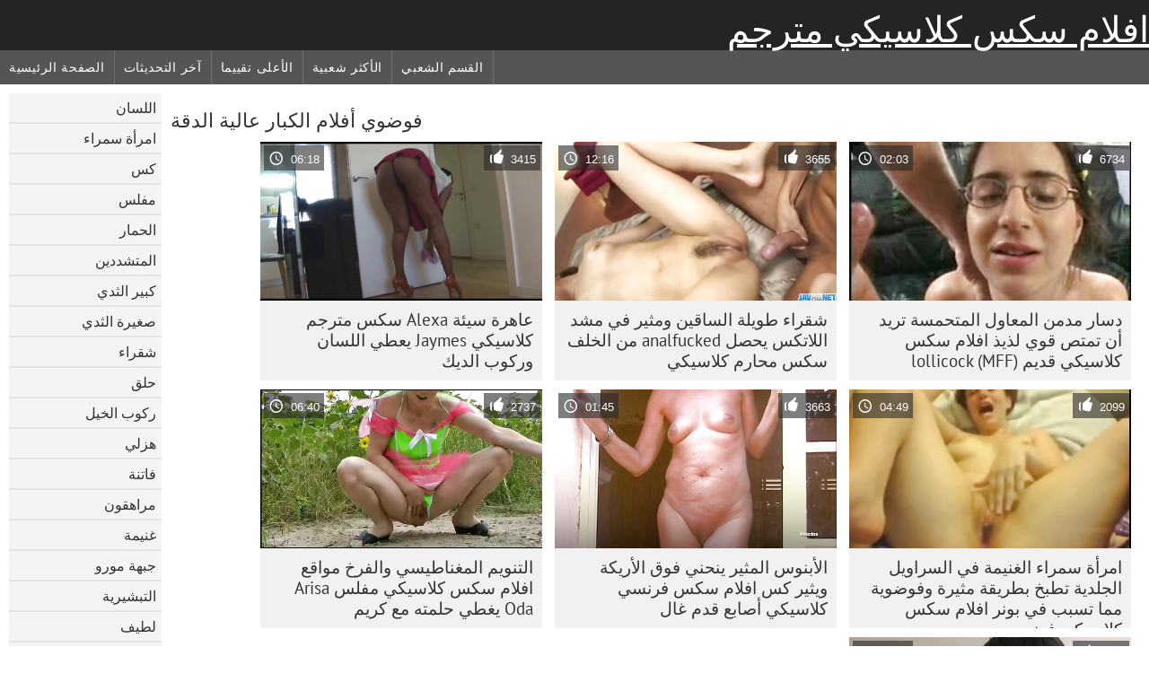

--- FILE ---
content_type: text/html; charset=UTF-8
request_url: https://ar.szexivideok.com/category/messy
body_size: 4850
content:
	<!DOCTYPE html><html lang="ar" dir="rtl">
<head>
	<meta http-equiv="Content-Type" content="text/html; charset=utf-8"/>
	<title>فوضوي الكبار أفلام سكس  </title>
	<meta name="description" content="التصفح الحصري  فوضوي الاباحية اللعنة في عالية الوضوح . تحميل حقيقي  فوضوي الاباحية الساخنة مجانا على افلام سكس كلاسيكي مترجم . الأسود, الآسيوية والأوروبية الشباب  فوضوي على استعداد للحصول على مارس الجنس في أوضاع مختلفة. "/>
	<meta name="keywords" content="عالية الوضوح, مثير الساخنة الاباحية, مثير الساخنة الاباحية, مثير "/>
    <base target="_blank">
	<meta name="revisit-after" content="1 day" />
	<meta name="viewport" content="width=device-width, initial-scale=1">
	<meta name="apple-touch-fullscreen" content="yes">

	<link rel="shortcut icon" type="image/x-icon" href="/images/favicon.ico" />
</head>
<body>
<link href="/css/style.css?v=57" rel="stylesheet" type="text/css"/>
<style>
@media (max-width:479px){
.pornkvideos img {width:402px}
.pornkvideos img {height:225.3px}
}
</style>
<div id="wrapper">
		<div class="header">
			<div class="fpart">
				<div class="menumob"></div>
				<a href="/" style="color: white; font-size: 40px;">افلام سكس كلاسيكي مترجم</a>
			
			</div>

<div id="mobnav"><div id="layout"></div>
	<div id="mobomenu">
<div class="clear"></div>
		<div class="nav_menu">

						<div class="nav_links">
				<a href="/" id="item1" title="الصفحة الرئيسية " >الصفحة الرئيسية </a>
				<a href="/" id="item2" title="الكبار فيديو سكس " >الكبار فيديو سكس </a>
				<span id="vids"><a href="/latest-updates.html"  class="selected" id="item3" title="آخر التحديثات " >آخر التحديثات </a>
				<a href="/top-rated.html" id="item4" title="الأعلى تقييما " >الأعلى تقييما </a>
				<a href="/most-popular.html" id="item5" title="الأكثر شعبية " >الأكثر شعبية </a></span>
				<a href="#" id="catlink" title="جميع الفئات ">جميع الفئات </a>
				<a href="/categories.html" title="القسم الشعبي " id="item7">القسم الشعبي </a>
				
			</div>

			<div class="clear"></div>
		</div>
	</div>
	<div id="mobexit"></div>
</div>
</div>
<div class="clear"></div>﻿<div id="l_categories" class="showcat">
		<a href="#" class="back">رجوع </a>
	<a href="/category/blowjob/">اللسان</a>
	
	
<a href="/category/brunette/">امرأة سمراء</a>
	
	
<a href="/category/pussy/">كس</a>
	
	
<a href="/category/busty/">مفلس</a>
	
	
<a href="/category/ass/">الحمار</a>
	
	
<a href="/category/hardcore/">المتشددين</a>
	
	
<a href="/category/big+tits/">كبير الثدي</a>
	
	
<a href="/category/small+tits/">صغيرة الثدي</a>
	
	
<a href="/category/blonde/">شقراء</a>
	
	
<a href="/category/shaved/">حلق</a>
	
	
<a href="/category/riding/">ركوب الخيل</a>
	
	
<a href="/category/doggy/">هزلي</a>
	
	
<a href="/category/babes/">فاتنة</a>
	
	
<a href="/category/teens/">مراهقون</a>
	
	
<a href="/category/booty/">غنيمة</a>
	
	
<a href="/category/milf/">جبهة مورو</a>
	
	
<a href="/category/missionary/">التبشيرية</a>
	
	
<a href="/category/cute/">لطيف</a>
	
	
<a href="/category/asian/">الآسيوية</a>
	
	
<a href="/category/pussy+licking/">كس لعق</a>
	
	
<a href="/category/cowgirl/">راعية البقر</a>
	
	
<a href="/category/masturbate/">العادة السرية</a>
	
	
<a href="/category/beauty/">الجمال</a>
	
	
<a href="/category/toys/">اللعب</a>
	
	
<a href="/category/japanese/">اليابانية</a>
	
	
<a href="/category/hot/">الساخنة</a>
	
	
<a href="/category/threesome/">الثلاثي</a>
	
	
<a href="/category/fingering/">بالإصبع</a>
	
	
<a href="/category/anal/">الشرج</a>
	
	
<a href="/category/stockings/">جوارب</a>
	
	
<a href="/category/hairy/">مشعر</a>
	
	
<a href="/category/horny/">قرنية</a>
	
	
<a href="/category/slut/">وقحة</a>
	
	
<a href="/category/panties/">سراويل</a>
	
	
<a href="/category/hd/">عالية الدقة</a>
	
	
<a href="/category/solo/">منفردا</a>
	
	
<a href="/category/amateur/">الهواة</a>
	
	
<a href="/category/lesbian/">سحاقيات</a>
	
	
<a href="/category/deepthroat/">الحلق العميق</a>
	
	
<a href="/category/natural/">الطبيعية</a>
	
	
<a href="/category/lingerie/">الملابس الداخلية</a>
	
	
<a href="/category/strip/">قطاع</a>
	
	
<a href="/category/big+cock/">الديك</a>
	
	
<a href="/category/pornstars/">نجوم البورنو</a>
	
	
<a href="/category/cumshot/">شاعر المليون</a>
	
	
<a href="/category/sweet/">حلو</a>
	
	
<a href="/category/pov/">بوف</a>
	
	
<a href="/category/closeup/">المقربة</a>
	
	
<a href="/category/ass+fucking/">الحمار اللعين</a>
	
	

<a href="https://ar.azeriseks.top/" target="_blank" style="background-color: #d9d9d9;">افلام جنسيه</a>
	
	
	<a href="https://ar.femmesmures.info/" target="_blank" style="background-color: #d9d9d9;">تحميل افلام سكسي</a>
	
	
	<a href="https://ar.femeigoale.com/" target="_blank" style="background-color: #d9d9d9;">افلام سكس مساج مترجم</a>
	
	
	<a href="https://ar.namikos.org/" target="_blank" style="background-color: #d9d9d9;">فيلم اجنبي جنس</a>
	
	
	<a href="https://ar.pakistaniwife.com/" target="_blank" style="background-color: #d9d9d9;">افلام سكس عالمي مترجم</a>
	
	
	<a href="https://ar.filmovisex.sbs/" target="_blank" style="background-color: #d9d9d9;">افلام سكس راهبات</a>
	
	
	<a href="https://ar.mujeresmaduras.info/" target="_blank" style="background-color: #d9d9d9;">افلام جنس مترجمة عربي</a>
	
	
	<a href="https://ar.omaneuken.org/" target="_blank" style="background-color: #d9d9d9;">سكس عربي مترجم</a>
	
	
	<a href="https://ar.javnhatban.info/" target="_blank" style="background-color: #d9d9d9;">سكسي مصري</a>
	
	
	<a href="https://ar.pornofemme.net/" target="_blank" style="background-color: #d9d9d9;">فيلم سكسي مترجم</a>
	
	
	<a href="https://ar.tbado.com/" target="_blank" style="background-color: #d9d9d9;">جنس مترجم عربي</a>
	
	
	<a href="https://ar.videosdesexo.biz/" target="_blank" style="background-color: #d9d9d9;">افلام سكس تركي افلام سكس تركي</a>
	
	
	<a href="https://ar.freeasiahotsex.com/" target="_blank" style="background-color: #d9d9d9;">افلام اجنبى سكس مترجم</a>
	
	
	<a href="https://ar.phimxx.monster/" target="_blank" style="background-color: #d9d9d9;">سكسي قديم</a>
	
	
	<a href="https://ar.videodonnehard.com/" target="_blank" style="background-color: #d9d9d9;">الجنس في الهند</a>
	
	
	<a href="https://ar.melayuseksvideo.org/" target="_blank" style="background-color: #d9d9d9;">افلام جنس</a>
	
	
	<a href="https://ar.videogratuitxxx.com/" target="_blank" style="background-color: #d9d9d9;">افلام جنس عربى</a>
	
	
	<a href="https://ar.dojrzale.org/" target="_blank" style="background-color: #d9d9d9;">سكس عرب</a>
	
	
	<a href="https://ar.altefrauensexvideo.com/" target="_blank" style="background-color: #d9d9d9;">افلام جنس مصرى</a>
	
	
	<a href="https://ar.videoamatorialexxx.com/" target="_blank" style="background-color: #d9d9d9;">افلام جنسيه</a>
	
	
			<div class="clear"></div>
</div><div id="main_content">
<h1 class="porntitle fleft">فوضوي أفلام الكبار عالية الدقة </h1>
																									<div class="clear"></div>
<div class="pornkvideos"><div class="wrap">
	<div class="vid_info">
		<a href="https://ar.szexivideok.com/link.php"><img src="https://ar.szexivideok.com/media/thumbs/9/v04729.jpg?1652852873" alt="دسار مدمن المعاول المتحمسة تريد أن تمتص قوي لذيذ افلام سكس كلاسيكي قديم lollicock (MFF)"   ></a>
		<div class="vlength">02:03</div>
		<div class="likes">6734</div>
	</div>
	<h2><a href="https://ar.szexivideok.com/link.php" title="دسار مدمن المعاول المتحمسة تريد أن تمتص قوي لذيذ افلام سكس كلاسيكي قديم lollicock (MFF)" class="hl" style="height: 69px;">دسار مدمن المعاول المتحمسة تريد أن تمتص قوي لذيذ افلام سكس كلاسيكي قديم lollicock (MFF)</a></h2>
</div></div>
<div class="pornkvideos"><div class="wrap">
	<div class="vid_info">
		<a href="/video/6604/%D8%B4%D9%82%D8%B1%D8%A7%D8%A1-%D8%B7%D9%88%D9%8A%D9%84%D8%A9-%D8%A7%D9%84%D8%B3%D8%A7%D9%82%D9%8A%D9%86-%D9%88%D9%85%D8%AB%D9%8A%D8%B1-%D9%81%D9%8A-%D9%85%D8%B4%D8%AF-%D8%A7%D9%84%D9%84%D8%A7%D8%AA%D9%83%D8%B3-%D9%8A%D8%AD%D8%B5%D9%84-analfucked-%D9%85%D9%86-%D8%A7%D9%84%D8%AE%D9%84%D9%81-%D8%B3%D9%83%D8%B3-%D9%85%D8%AD%D8%A7%D8%B1%D9%85-%D9%83%D9%84%D8%A7%D8%B3%D9%8A%D9%83%D9%8A/"><img src="https://ar.szexivideok.com/media/thumbs/4/v06604.jpg?1655347614" alt="شقراء طويلة الساقين ومثير في مشد اللاتكس يحصل analfucked من الخلف سكس محارم كلاسيكي"   ></a>
		<div class="vlength">12:16</div>
		<div class="likes">3655</div>
	</div>
	<h2><a href="/video/6604/%D8%B4%D9%82%D8%B1%D8%A7%D8%A1-%D8%B7%D9%88%D9%8A%D9%84%D8%A9-%D8%A7%D9%84%D8%B3%D8%A7%D9%82%D9%8A%D9%86-%D9%88%D9%85%D8%AB%D9%8A%D8%B1-%D9%81%D9%8A-%D9%85%D8%B4%D8%AF-%D8%A7%D9%84%D9%84%D8%A7%D8%AA%D9%83%D8%B3-%D9%8A%D8%AD%D8%B5%D9%84-analfucked-%D9%85%D9%86-%D8%A7%D9%84%D8%AE%D9%84%D9%81-%D8%B3%D9%83%D8%B3-%D9%85%D8%AD%D8%A7%D8%B1%D9%85-%D9%83%D9%84%D8%A7%D8%B3%D9%8A%D9%83%D9%8A/" title="شقراء طويلة الساقين ومثير في مشد اللاتكس يحصل analfucked من الخلف سكس محارم كلاسيكي" class="hl" style="height: 69px;">شقراء طويلة الساقين ومثير في مشد اللاتكس يحصل analfucked من الخلف سكس محارم كلاسيكي</a></h2>
</div></div>
<div class="pornkvideos"><div class="wrap">
	<div class="vid_info">
		<a href="https://ar.szexivideok.com/link.php"><img src="https://ar.szexivideok.com/media/thumbs/2/v05952.jpg?1655693225" alt="عاهرة سيئة Alexa سكس مترجم كلاسيكي Jaymes يعطي اللسان وركوب الديك"   ></a>
		<div class="vlength">06:18</div>
		<div class="likes">3415</div>
	</div>
	<h2><a href="https://ar.szexivideok.com/link.php" title="عاهرة سيئة Alexa سكس مترجم كلاسيكي Jaymes يعطي اللسان وركوب الديك" class="hl" style="height: 69px;">عاهرة سيئة Alexa سكس مترجم كلاسيكي Jaymes يعطي اللسان وركوب الديك</a></h2>
</div></div>
<div class="pornkvideos"><div class="wrap">
	<div class="vid_info">
		<a href="/video/4223/%D8%A7%D9%85%D8%B1%D8%A3%D8%A9-%D8%B3%D9%85%D8%B1%D8%A7%D8%A1-%D8%A7%D9%84%D8%BA%D9%86%D9%8A%D9%85%D8%A9-%D9%81%D9%8A-%D8%A7%D9%84%D8%B3%D8%B1%D8%A7%D9%88%D9%8A%D9%84-%D8%A7%D9%84%D8%AC%D9%84%D8%AF%D9%8A%D8%A9-%D8%AA%D8%B7%D8%A8%D8%AE-%D8%A8%D8%B7%D8%B1%D9%8A%D9%82%D8%A9-%D9%85%D8%AB%D9%8A%D8%B1%D8%A9-%D9%88%D9%81%D9%88%D8%B6%D9%88%D9%8A%D8%A9-%D9%85%D9%85%D8%A7-%D8%AA%D8%B3%D8%A8%D8%A8-%D9%81%D9%8A-%D8%A8%D9%88%D9%86%D8%B1-%D8%A7%D9%81%D9%84%D8%A7%D9%85-%D8%B3%D9%83%D8%B3-%D9%83%D9%84%D8%A7%D8%B3%D9%8A%D9%83%D9%8A-%D9%81%D8%B1%D9%86%D8%B3%D9%8A/"><img src="https://ar.szexivideok.com/media/thumbs/3/v04223.jpg?1654653701" alt="امرأة سمراء الغنيمة في السراويل الجلدية تطبخ بطريقة مثيرة وفوضوية مما تسبب في بونر افلام سكس كلاسيكي فرنسي"   ></a>
		<div class="vlength">04:49</div>
		<div class="likes">2099</div>
	</div>
	<h2><a href="/video/4223/%D8%A7%D9%85%D8%B1%D8%A3%D8%A9-%D8%B3%D9%85%D8%B1%D8%A7%D8%A1-%D8%A7%D9%84%D8%BA%D9%86%D9%8A%D9%85%D8%A9-%D9%81%D9%8A-%D8%A7%D9%84%D8%B3%D8%B1%D8%A7%D9%88%D9%8A%D9%84-%D8%A7%D9%84%D8%AC%D9%84%D8%AF%D9%8A%D8%A9-%D8%AA%D8%B7%D8%A8%D8%AE-%D8%A8%D8%B7%D8%B1%D9%8A%D9%82%D8%A9-%D9%85%D8%AB%D9%8A%D8%B1%D8%A9-%D9%88%D9%81%D9%88%D8%B6%D9%88%D9%8A%D8%A9-%D9%85%D9%85%D8%A7-%D8%AA%D8%B3%D8%A8%D8%A8-%D9%81%D9%8A-%D8%A8%D9%88%D9%86%D8%B1-%D8%A7%D9%81%D9%84%D8%A7%D9%85-%D8%B3%D9%83%D8%B3-%D9%83%D9%84%D8%A7%D8%B3%D9%8A%D9%83%D9%8A-%D9%81%D8%B1%D9%86%D8%B3%D9%8A/" title="امرأة سمراء الغنيمة في السراويل الجلدية تطبخ بطريقة مثيرة وفوضوية مما تسبب في بونر افلام سكس كلاسيكي فرنسي" class="hl" style="height: 69px;">امرأة سمراء الغنيمة في السراويل الجلدية تطبخ بطريقة مثيرة وفوضوية مما تسبب في بونر افلام سكس كلاسيكي فرنسي</a></h2>
</div></div>
<div class="pornkvideos"><div class="wrap">
	<div class="vid_info">
		<a href="/video/4845/%D8%A7%D9%84%D8%A3%D8%A8%D9%86%D9%88%D8%B3-%D8%A7%D9%84%D9%85%D8%AB%D9%8A%D8%B1-%D9%8A%D9%86%D8%AD%D9%86%D9%8A-%D9%81%D9%88%D9%82-%D8%A7%D9%84%D8%A3%D8%B1%D9%8A%D9%83%D8%A9-%D9%88%D9%8A%D8%AB%D9%8A%D8%B1-%D9%83%D8%B3-%D8%A7%D9%81%D9%84%D8%A7%D9%85-%D8%B3%D9%83%D8%B3-%D9%81%D8%B1%D9%86%D8%B3%D9%8A-%D9%83%D9%84%D8%A7%D8%B3%D9%8A%D9%83%D9%8A-%D8%A3%D8%B5%D8%A7%D8%A8%D8%B9-%D9%82%D8%AF%D9%85-%D8%BA%D8%A7%D9%84/"><img src="https://ar.szexivideok.com/media/thumbs/5/v04845.jpg?1652583663" alt="الأبنوس المثير ينحني فوق الأريكة ويثير كس افلام سكس فرنسي كلاسيكي أصابع قدم غال"   ></a>
		<div class="vlength">01:45</div>
		<div class="likes">3663</div>
	</div>
	<h2><a href="/video/4845/%D8%A7%D9%84%D8%A3%D8%A8%D9%86%D9%88%D8%B3-%D8%A7%D9%84%D9%85%D8%AB%D9%8A%D8%B1-%D9%8A%D9%86%D8%AD%D9%86%D9%8A-%D9%81%D9%88%D9%82-%D8%A7%D9%84%D8%A3%D8%B1%D9%8A%D9%83%D8%A9-%D9%88%D9%8A%D8%AB%D9%8A%D8%B1-%D9%83%D8%B3-%D8%A7%D9%81%D9%84%D8%A7%D9%85-%D8%B3%D9%83%D8%B3-%D9%81%D8%B1%D9%86%D8%B3%D9%8A-%D9%83%D9%84%D8%A7%D8%B3%D9%8A%D9%83%D9%8A-%D8%A3%D8%B5%D8%A7%D8%A8%D8%B9-%D9%82%D8%AF%D9%85-%D8%BA%D8%A7%D9%84/" title="الأبنوس المثير ينحني فوق الأريكة ويثير كس افلام سكس فرنسي كلاسيكي أصابع قدم غال" class="hl" style="height: 69px;">الأبنوس المثير ينحني فوق الأريكة ويثير كس افلام سكس فرنسي كلاسيكي أصابع قدم غال</a></h2>
</div></div>
<div class="pornkvideos"><div class="wrap">
	<div class="vid_info">
		<a href="/video/5331/%D8%A7%D9%84%D8%AA%D9%86%D9%88%D9%8A%D9%85-%D8%A7%D9%84%D9%85%D8%BA%D9%86%D8%A7%D8%B7%D9%8A%D8%B3%D9%8A-%D9%88%D8%A7%D9%84%D9%81%D8%B1%D8%AE-%D9%85%D9%88%D8%A7%D9%82%D8%B9-%D8%A7%D9%81%D9%84%D8%A7%D9%85-%D8%B3%D9%83%D8%B3-%D9%83%D9%84%D8%A7%D8%B3%D9%8A%D9%83%D9%8A-%D9%85%D9%81%D9%84%D8%B3-arisa-oda-%D9%8A%D8%BA%D8%B7%D9%8A-%D8%AD%D9%84%D9%85%D8%AA%D9%87-%D9%85%D8%B9-%D9%83%D8%B1%D9%8A%D9%85/"><img src="https://ar.szexivideok.com/media/thumbs/1/v05331.jpg?1651944778" alt="التنويم المغناطيسي والفرخ مواقع افلام سكس كلاسيكي مفلس Arisa Oda يغطي حلمته مع كريم"   ></a>
		<div class="vlength">06:40</div>
		<div class="likes">2737</div>
	</div>
	<h2><a href="/video/5331/%D8%A7%D9%84%D8%AA%D9%86%D9%88%D9%8A%D9%85-%D8%A7%D9%84%D9%85%D8%BA%D9%86%D8%A7%D8%B7%D9%8A%D8%B3%D9%8A-%D9%88%D8%A7%D9%84%D9%81%D8%B1%D8%AE-%D9%85%D9%88%D8%A7%D9%82%D8%B9-%D8%A7%D9%81%D9%84%D8%A7%D9%85-%D8%B3%D9%83%D8%B3-%D9%83%D9%84%D8%A7%D8%B3%D9%8A%D9%83%D9%8A-%D9%85%D9%81%D9%84%D8%B3-arisa-oda-%D9%8A%D8%BA%D8%B7%D9%8A-%D8%AD%D9%84%D9%85%D8%AA%D9%87-%D9%85%D8%B9-%D9%83%D8%B1%D9%8A%D9%85/" title="التنويم المغناطيسي والفرخ مواقع افلام سكس كلاسيكي مفلس Arisa Oda يغطي حلمته مع كريم" class="hl" style="height: 69px;">التنويم المغناطيسي والفرخ مواقع افلام سكس كلاسيكي مفلس Arisa Oda يغطي حلمته مع كريم</a></h2>
</div></div>
<div class="pornkvideos"><div class="wrap">
	<div class="vid_info">
		<a href="/video/6532/%D8%A3%D9%82%D8%B1%D9%86-fucktard-%D9%8A%D8%BA%D8%B1%D9%8A-%D9%83%D9%84-%D8%A7%D9%85%D8%B1%D8%A3%D8%A9-%D8%B3%D9%83%D8%B3-%D9%85%D8%AD%D8%A7%D8%B1%D9%85-%D9%83%D9%84%D8%A7%D8%B3%D9%8A%D9%83%D9%8A-%D8%B3%D9%85%D8%B1%D8%A7%D8%A1-%D8%B7%D8%A8%D9%8A%D8%B9%D9%8A%D8%A9-%D9%88%D9%87%D9%8A-%D8%AA%D8%B9%D8%B7%D9%8A%D9%87-bj-%D9%84%D8%B7%D9%8A%D9%81/"><img src="https://ar.szexivideok.com/media/thumbs/2/v06532.jpg?1653958920" alt="أقرن fucktard يغري كل امرأة سكس محارم كلاسيكي سمراء طبيعية وهي تعطيه BJ لطيف"   ></a>
		<div class="vlength">06:37</div>
		<div class="likes">3673</div>
	</div>
	<h2><a href="/video/6532/%D8%A3%D9%82%D8%B1%D9%86-fucktard-%D9%8A%D8%BA%D8%B1%D9%8A-%D9%83%D9%84-%D8%A7%D9%85%D8%B1%D8%A3%D8%A9-%D8%B3%D9%83%D8%B3-%D9%85%D8%AD%D8%A7%D8%B1%D9%85-%D9%83%D9%84%D8%A7%D8%B3%D9%8A%D9%83%D9%8A-%D8%B3%D9%85%D8%B1%D8%A7%D8%A1-%D8%B7%D8%A8%D9%8A%D8%B9%D9%8A%D8%A9-%D9%88%D9%87%D9%8A-%D8%AA%D8%B9%D8%B7%D9%8A%D9%87-bj-%D9%84%D8%B7%D9%8A%D9%81/" title="أقرن fucktard يغري كل امرأة سكس محارم كلاسيكي سمراء طبيعية وهي تعطيه BJ لطيف" class="hl" style="height: 69px;">أقرن fucktard يغري كل امرأة سكس محارم كلاسيكي سمراء طبيعية وهي تعطيه BJ لطيف</a></h2>
</div></div>




	
	<style>
a.button {
    box-shadow: 0 1px 2px rgb(0 0 0 / 30%);
    text-align: center;
        font-size: 16px;
    display: inline-block;
    background: #414141;
    margin: 10 2px 4px;
    border-radius: 6px;
    min-width: 10px;
    border: 1px solid #afb9c1; 
    padding: 10px;
    color: #fff;
    cursor: pointer;
    }
    a.button.current {
  
    background: #ff0036;
    text-align: center;
        font-size: 16px;
    display: inline-block;

    margin: 10 2px 4px;
    border-radius: 4px;
    min-width: 10px;
     box-shadow: 0 1px 2px rgb(0 0 0 / 30%); 
    padding: 10px;
    color: #fff;
    cursor: pointer;
        
    } 
    
    .paginator {    width: 100%;
    overflow: hidden;
    text-align: center;
    font-size: 0;
    padding: 10px 0 0 0;  }
    
    .paginator a {   color: #fff;
    text-decoration: none;}
    .paginator a:hover {   color: #fff; 
     background:#636161;
    }
   

		</style>		

	

	


</div>
<div class="clear"></div>
<div class="bottom">


			<div class="bott"></div>			<div class="clear"></div>
</div>


<p>
<a href="https://szexivideok.com/">Szexi videók</a>
<a href="https://bg.szexivideok.com/">Баби порно</a>
<a href="https://de.szexivideok.com/">Deutsche erotikfilme</a>
<a href="https://fa.szexivideok.com/">دانلود فیلم‌ سکسی</a>
<a href="https://ar.szexivideok.com/">افلام سكس كلاسيكي مترجم</a>
<a href="https://ta.szexivideok.com/">இந்தி செக்ஸ்</a>
<a href="https://ms.szexivideok.com/">Lucah melayu</a>
<a href="https://mk.szexivideok.com/">Порно филмови</a>
<a href="https://km.szexivideok.com/">ភាពយន្តអាសអាភាស</a>
<a href="https://pa.szexivideok.com/">ਸੈਕਸ ਵੀਡੀਓ</a>
</p>

<div id="upblock"></div>


</body>
</html>